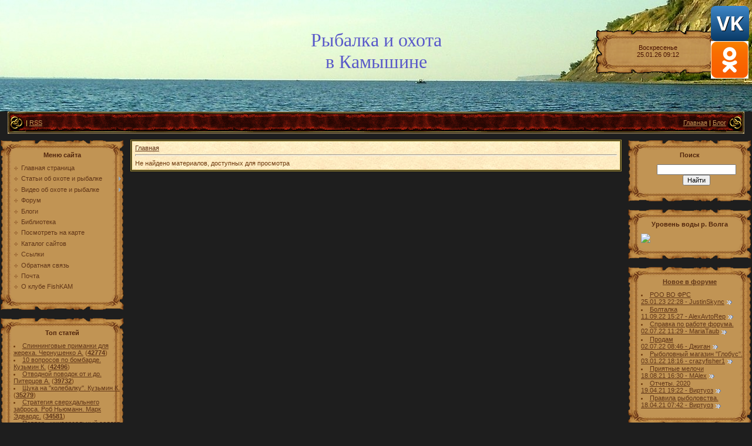

--- FILE ---
content_type: text/html; charset=UTF-8
request_url: http://www.ribkam.ru/blog/0-0-0-0-17-3060
body_size: 9400
content:
<html>
<head>

	<script type="text/javascript">new Image().src = "//counter.yadro.ru/hit;ucoznet?r"+escape(document.referrer)+(screen&&";s"+screen.width+"*"+screen.height+"*"+(screen.colorDepth||screen.pixelDepth))+";u"+escape(document.URL)+";"+Date.now();</script>
	<script type="text/javascript">new Image().src = "//counter.yadro.ru/hit;ucoz_desktop_ad?r"+escape(document.referrer)+(screen&&";s"+screen.width+"*"+screen.height+"*"+(screen.colorDepth||screen.pixelDepth))+";u"+escape(document.URL)+";"+Date.now();</script>
<meta http-equiv="content-type" content="text/html; charset=UTF-8">
<title>Материалы пользователя [dedulik666] - Блог - Рыбалка и охота в Камышине</title>

<link type="text/css" rel="StyleSheet" href="/_st/my.css" />

	<link rel="stylesheet" href="/.s/src/base.min.css?v=221108" />
	<link rel="stylesheet" href="/.s/src/layer6.min.css?v=221108" />

	<script src="/.s/src/jquery-1.12.4.min.js"></script>
	
	<script src="/.s/src/uwnd.min.js?v=221108"></script>
	<script src="//s724.ucoz.net/cgi/uutils.fcg?a=uSD&ca=2&ug=999&isp=0&r=0.0345911031264308"></script>
	<link rel="stylesheet" href="/.s/src/ulightbox/ulightbox.min.css" />
	<link rel="stylesheet" href="/.s/src/social.css" />
	<script src="/.s/src/ulightbox/ulightbox.min.js"></script>
	<script async defer src="https://www.google.com/recaptcha/api.js?onload=reCallback&render=explicit&hl=ru"></script>
	<script>
/* --- UCOZ-JS-DATA --- */
window.uCoz = {"uLightboxType":1,"module":"blog","layerType":6,"language":"ru","ssid":"325100253230332151360","country":"US","site":{"domain":"ribkam.ru","host":"ribkam.ucoz.ru","id":"0ribkam"},"sign":{"7252":"Предыдущий","7251":"Запрошенный контент не может быть загружен. Пожалуйста, попробуйте позже.","7254":"Изменить размер","5255":"Помощник","5458":"Следующий","7253":"Начать слайд-шоу","7287":"Перейти на страницу с фотографией.","3125":"Закрыть"}};
/* --- UCOZ-JS-CODE --- */
 function uSocialLogin(t) {
			var params = {"facebook":{"width":950,"height":520},"yandex":{"width":870,"height":515},"google":{"width":700,"height":600},"vkontakte":{"height":400,"width":790},"ok":{"width":710,"height":390}};
			var ref = escape(location.protocol + '//' + ('www.ribkam.ru' || location.hostname) + location.pathname + ((location.hash ? ( location.search ? location.search + '&' : '?' ) + 'rnd=' + Date.now() + location.hash : ( location.search || '' ))));
			window.open('/'+t+'?ref='+ref,'conwin','width='+params[t].width+',height='+params[t].height+',status=1,resizable=1,left='+parseInt((screen.availWidth/2)-(params[t].width/2))+',top='+parseInt((screen.availHeight/2)-(params[t].height/2)-20)+'screenX='+parseInt((screen.availWidth/2)-(params[t].width/2))+',screenY='+parseInt((screen.availHeight/2)-(params[t].height/2)-20));
			return false;
		}
		function TelegramAuth(user){
			user['a'] = 9; user['m'] = 'telegram';
			_uPostForm('', {type: 'POST', url: '/index/sub', data: user});
		}
function loginPopupForm(params = {}) { new _uWnd('LF', ' ', -250, -100, { closeonesc:1, resize:1 }, { url:'/index/40' + (params.urlParams ? '?'+params.urlParams : '') }) }
function reCallback() {
		$('.g-recaptcha').each(function(index, element) {
			element.setAttribute('rcid', index);
			
		if ($(element).is(':empty') && grecaptcha.render) {
			grecaptcha.render(element, {
				sitekey:element.getAttribute('data-sitekey'),
				theme:element.getAttribute('data-theme'),
				size:element.getAttribute('data-size')
			});
		}
	
		});
	}
	function reReset(reset) {
		reset && grecaptcha.reset(reset.previousElementSibling.getAttribute('rcid'));
		if (!reset) for (rel in ___grecaptcha_cfg.clients) grecaptcha.reset(rel);
	}
/* --- UCOZ-JS-END --- */
</script>

	<style>.UhideBlock{display:none; }</style>
</head>
<body style="background-color:#1E1E1E; margin:0px; padding:0px;">

<!--U1AHEADER1Z--><div style="background-image:url('/.s/t/151/1.gif'); background-repeat: repeat-x;">
 <table border="0" cellpadding="0" cellspacing="0" width="100%" style="background-image: url('/other/logo21.jpg'); background-position: top left; background-repeat: no-repeat; height: 190px;">
 <tr>
 <td width="25%" align="center" style="padding-top: 15px;" ></td>
 <td width="50%" align="center" ><span style="color: #5959c9;font:24pt bold Verdana,Tahoma;"><!-- <logo> -->Рыбалка и охота<br>в Камышине<!-- </logo> --></span></td>
 <td width="25%" align="center" style="background-image: url('/.s/t/151/3.gif'); background-repeat: no-repeat; background-position: center; color: #491300;">Воскресенье<br>25.01.26 09:12<br>
</td>
</tr>
<tr><td colspan="2" height="15"></td></tr>
</table>
<div style="width: 98%; margin-left: 1%; margin-right: 1%;">
<table cellpadding="0" cellspacing="0" border="0" width="100%" height="38" class="header_table" style="background-image: url('/.s/t/151/4.gif'); background-color: #581107;">
 <tr>
 <td width="31"><img src="/.s/t/151/5.gif"></td>
 <td style="color: #EFD959;"> | <a href="http://www.ribkam.ru/blog/rss/">RSS</a></td>
 <td style="color: #EFD959;" align="right"><a href="http://www.ribkam.ru/"><!--<s5176>-->Главная<!--</s>--></a> | <a href="/blog/">Блог</a>  </td>
 <td width="31"><img src="/.s/t/151/6.gif"></td>
 </tr>
</table></div>
 <!--LiveInternet counter--><script type="text/javascript"><!--
new Image().src = "//counter.yadro.ru/hit?r"+
escape(document.referrer)+((typeof(screen)=="undefined")?"":
";s"+screen.width+"*"+screen.height+"*"+(screen.colorDepth?
screen.colorDepth:screen.pixelDepth))+";u"+escape(document.URL)+
";h"+escape(document.title.substring(0,80))+
";"+Math.random();//--></script><!--/LiveInternet-->
<!-- Yandex.Metrika counter -->
<script type="text/javascript">
(function (d, w, c) {
 (w[c] = w[c] || []).push(function() {
 try {
 w.yaCounter26989674 = new Ya.Metrika({id:26989674,
 webvisor:true,
 clickmap:true,
 trackLinks:true,
 accurateTrackBounce:true});
 } catch(e) { }
 });

 var n = d.getElementsByTagName("script")[0],
 s = d.createElement("script"),
 f = function () { n.parentNode.insertBefore(s, n); };
 s.type = "text/javascript";
 s.async = true;
 s.src = (d.location.protocol == "https:" ? "https:" : "http:") + "//mc.yandex.ru/metrika/watch.js";

 if (w.opera == "[object Opera]") {
 d.addEventListener("DOMContentLoaded", f, false);
 } else { f(); }
})(document, window, "yandex_metrika_callbacks");
</script>
<noscript><div><img src="//mc.yandex.ru/watch/26989674" style="position:absolute; left:-9999px;" alt="" /></div></noscript>
<!-- /Yandex.Metrika counter -->
 
 <noindex><div class="socset"><a href="https://vk.com/fishingkamyshin" target="_blank"><img src="/vk.png" ></a><a href="https://ok.ru/group/53405742989408" target="_blank"><img src="/ok.png" ></a></div></noindex><!--/U1AHEADER1Z-->
<div style="height:10px;"></div>
<!-- <middle> -->
<div class="noforum">
<table border="0" cellpadding="0" cellspacing="0" width="100%">
<tr>
<td valign="top">
<!--U1CLEFTER1Z--><!-- <block1> -->

<table border="0" cellpadding="0" cellspacing="0" width="212" style="background-color:#C19454;">
<tr><td style="background-image: url('/.s/t/151/7.gif'); height: 42px;color: #51250C; text-align:center; padding-top: 10px;"><b><!-- <bt> --><!--<s5184>-->Меню сайта<!--</s>--><!-- </bt> --></b></td></tr>
<tr><td style="background-image: url('/.s/t/151/8.gif'); padding-left:23px;"><!-- <bc> --><div id="uMenuDiv1" class="uMenuV" style="position:relative;"><ul class="uMenuRoot">
<li><div class="umn-tl"><div class="umn-tr"><div class="umn-tc"></div></div></div><div class="umn-ml"><div class="umn-mr"><div class="umn-mc"><div class="uMenuItem"><a href="/"><span>Главная страница</span></a></div></div></div></div><div class="umn-bl"><div class="umn-br"><div class="umn-bc"><div class="umn-footer"></div></div></div></div></li>
<li style="position:relative;"><div class="umn-tl"><div class="umn-tr"><div class="umn-tc"></div></div></div><div class="umn-ml"><div class="umn-mr"><div class="umn-mc"><div class="uMenuItem"><div class="uMenuArrow"></div><a href="/publ/statji/2"><span>Статьи об охоте и рыбалке</span></a></div></div></div></div><div class="umn-bl"><div class="umn-br"><div class="umn-bc"><div class="umn-footer"></div></div></div></div><ul style="display:none;">
<li><div class="uMenuItem"><a href="/publ/statji/rybolovnye_snasti/4"><span>Рыболовные снасти</span></a></div></li>
<li><div class="uMenuItem"><a href="/publ/statji/ryby/5"><span>Рыбы</span></a></div></li>
<li><div class="uMenuItem"><a href="/publ/statji/rybolovnoe_snarazhenie/6"><span>Снаряжение рыболова</span></a></div></li>
<li><div class="uMenuItem"><a href="/publ/statji/sposoby_lovli/7"><span>Способы ловли</span></a></div></li>
<li><div class="uMenuItem"><a href="/publ/statji/zhivotnye/17"><span>Животные</span></a></div></li>
<li><div class="uMenuItem"><a href="/publ/statji/oruzhie/18"><span>Оружие</span></a></div></li>
<li><div class="uMenuItem"><a href="/publ/statji/snarjazhenie_okhotnika/19"><span>Снаряжение охотника</span></a></div></li>
<li><div class="uMenuItem"><a href="/publ/statji/raznoe/20"><span>Разное</span></a></div></li></ul></li>
<li style="position:relative;"><div class="umn-tl"><div class="umn-tr"><div class="umn-tc"></div></div></div><div class="umn-ml"><div class="umn-mr"><div class="umn-mc"><div class="uMenuItem"><div class="uMenuArrow"></div><a href="/publ/video_ob_okhote_i_rybalke/14"><span>Видео об охоте и рыбалке</span></a></div></div></div></div><div class="umn-bl"><div class="umn-br"><div class="umn-bc"><div class="umn-footer"></div></div></div></div><ul style="display:none;">
<li><div class="uMenuItem"><a href="/publ/video_ob_okhote_i_rybalke/dialogi_o_rybalke/49"><span>Диалоги о рыбалке</span></a></div></li>
<li><div class="uMenuItem"><a href="/publ/video_ob_okhote_i_rybalke/rybachte_s_nami/47"><span>Рыбачьте с нами</span></a></div></li>
<li><div class="uMenuItem"><a href="/publ/video_ob_okhote_i_rybalke/o_rybalke/16"><span>Рыбалка видео</span></a></div></li>
<li><div class="uMenuItem"><a href="/publ/video_ob_okhote_i_rybalke/trofei_avalona/22"><span>Трофеи Авалона</span></a></div></li>
<li><div class="uMenuItem"><a href="/publ/video_ob_okhote_i_rybalke/rybalka_s_radzishevskim/27"><span>Рыбалка с Радзишевским</span></a></div></li>
<li><div class="uMenuItem"><a href="/publ/video_ob_okhote_i_rybalke/shherbakovy_rybalka/28"><span>Братья Щербаковы</span></a></div></li>
<li><div class="uMenuItem"><a href="/publ/video_ob_okhote_i_rybalke/serebrjanyj_ruchej/42"><span>Серебряный ручей</span></a></div></li>
<li><div class="uMenuItem"><a href="/publ/video_ob_okhote_i_rybalke/podsekaj_semenych/30"><span>Подсекай, Семеныч</span></a></div></li>
<li><div class="uMenuItem"><a href="/publ/video_ob_okhote_i_rybalke/klevoe_mesto/26"><span>Клевое место</span></a></div></li>
<li><div class="uMenuItem"><a href="/publ/video_ob_okhote_i_rybalke/moya_rybalka/63"><span>Моя рыбалка</span></a></div></li>
<li><div class="uMenuItem"><a href="/publ/video_ob_okhote_i_rybalke/o_rybalke_vserez/23"><span>О рыбалке всерьез</span></a></div></li>
<li><div class="uMenuItem"><a href="/publ/video_ob_okhote_i_rybalke/rybolov_elite/45"><span>Рыболов - Elite</span></a></div></li>
<li><div class="uMenuItem"><a href="/publ/video_ob_okhote_i_rybalke/master_klass/24"><span>Мастер-класс</span></a></div></li>
<li><div class="uMenuItem"><a href="/publ/video_ob_okhote_i_rybalke/ni_khvosta_ni_cheshui/25"><span>Ни хвоста, ни чешуи</span></a></div></li>
<li><div class="uMenuItem"><a href="/publ/video_ob_okhote_i_rybalke/kljuet_porybachim/29"><span>Клюет, порыбачим?</span></a></div></li>
<li><div class="uMenuItem"><a href="/publ/video_ob_okhote_i_rybalke/moja_strast_rybalka/31"><span>Моя страсть - рыбалка!</span></a></div></li>
<li><div class="uMenuItem"><a href="/publ/video_ob_okhote_i_rybalke/muzhskaja_kompanija/43"><span>Мужская компания</span></a></div></li>
<li><div class="uMenuItem"><a href="/publ/video_ob_okhote_i_rybalke/sibirskaja_rybalka/44"><span>Сибирская рыбалка</span></a></div></li>
<li><div class="uMenuItem"><a href="/publ/video_ob_okhote_i_rybalke/bolshoe_volzhskoe_prikljuchenie/21"><span>Большое волжское приключение</span></a></div></li>
<li><div class="uMenuItem"><a href="/publ/video_ob_okhote_i_rybalke/planeta_rybaka/46"><span>Планета рыбака</span></a></div></li>
<li><div class="uMenuItem"><a href="/publ/video_ob_okhote_i_rybalke/vot_ehto_rybalka/48"><span>Вот это рыбалка</span></a></div></li>
<li><div class="uMenuItem"><a href="/publ/video_ob_okhote_i_rybalke/bolshaja_rybalka/50"><span>Большая рыбалка</span></a></div></li>
<li><div class="uMenuItem"><a href="/publ/video_ob_okhote_i_rybalke/discovery_rybalka/51"><span>Discovery - Рыбалка</span></a></div></li>
<li><div class="uMenuItem"><a href="/publ/video_ob_okhote_i_rybalke/ehnciklopedija_rybolova/52"><span>Энциклопедия рыболова</span></a></div></li>
<li><div class="uMenuItem"><a href="/publ/video_ob_okhote_i_rybalke/shorin_media/54"><span>Шорин Медиа</span></a></div></li>
<li><div class="uMenuItem"><a href="/publ/video_ob_okhote_i_rybalke/shkola_taezhnika/53"><span>Школа таежника</span></a></div></li>
<li><div class="uMenuItem"><a href="/publ/video_ob_okhote_i_rybalke/ob_okhote/15"><span>Охота видео</span></a></div></li>
<li><div class="uMenuItem"><a href="/publ/video_ob_okhote_i_rybalke/okhota_na_zajca/55"><span>Охота на зайца</span></a></div></li>
<li><div class="uMenuItem"><a href="/publ/video_ob_okhote_i_rybalke/okhota_na_gusja/56"><span>Охота на гуся</span></a></div></li>
<li><div class="uMenuItem"><a href="/publ/video_ob_okhote_i_rybalke/okhota_na_utku/57"><span>Охота на утку</span></a></div></li>
<li><div class="uMenuItem"><a href="/publ/video_ob_okhote_i_rybalke/okhota_na_kabana/58"><span>Охота на кабана</span></a></div></li>
<li><div class="uMenuItem"><a href="/publ/video_ob_okhote_i_rybalke/okhota_na_volka/59"><span>Охота на волка</span></a></div></li>
<li><div class="uMenuItem"><a href="/publ/video_ob_okhote_i_rybalke/okhota_na_lisu/60"><span>Охота на лису</span></a></div></li>
<li><div class="uMenuItem"><a href="/publ/video_ob_okhote_i_rybalke/okhota_s_sobakami/61"><span>Охота с собаками</span></a></div></li>
<li><div class="uMenuItem"><a href="/publ/video_ob_okhote_i_rybalke/okhota_na_drugikh_zhivotnykh/62"><span>Охота на других животных</span></a></div></li></ul></li>
<li><div class="umn-tl"><div class="umn-tr"><div class="umn-tc"></div></div></div><div class="umn-ml"><div class="umn-mr"><div class="umn-mc"><div class="uMenuItem"><a href="/forum"><span>Форум</span></a></div></div></div></div><div class="umn-bl"><div class="umn-br"><div class="umn-bc"><div class="umn-footer"></div></div></div></div></li>
<li><div class="umn-tl"><div class="umn-tr"><div class="umn-tc"></div></div></div><div class="umn-ml"><div class="umn-mr"><div class="umn-mc"><div class="uMenuItem"><a href="http://www.ribkam.ru/blog/"><span>Блоги</span></a></div></div></div></div><div class="umn-bl"><div class="umn-br"><div class="umn-bc"><div class="umn-footer"></div></div></div></div></li>
<li><div class="umn-tl"><div class="umn-tr"><div class="umn-tc"></div></div></div><div class="umn-ml"><div class="umn-mr"><div class="umn-mc"><div class="uMenuItem"><a href="/load/"><span>Библиотека</span></a></div></div></div></div><div class="umn-bl"><div class="umn-br"><div class="umn-bc"><div class="umn-footer"></div></div></div></div></li>
<li><div class="umn-tl"><div class="umn-tr"><div class="umn-tc"></div></div></div><div class="umn-ml"><div class="umn-mr"><div class="umn-mc"><div class="uMenuItem"><a href="/index/karta_rybnykh_mest_kamyshina_i_kamyshinskogo_rajona/0-10"><span>Посмотреть на карте</span></a></div></div></div></div><div class="umn-bl"><div class="umn-br"><div class="umn-bc"><div class="umn-footer"></div></div></div></div></li>
<li><div class="umn-tl"><div class="umn-tr"><div class="umn-tc"></div></div></div><div class="umn-ml"><div class="umn-mr"><div class="umn-mc"><div class="uMenuItem"><a href="/dir/"><span>Каталог сайтов</span></a></div></div></div></div><div class="umn-bl"><div class="umn-br"><div class="umn-bc"><div class="umn-footer"></div></div></div></div></li>
<li><div class="umn-tl"><div class="umn-tr"><div class="umn-tc"></div></div></div><div class="umn-ml"><div class="umn-mr"><div class="umn-mc"><div class="uMenuItem"><a href="/index/banneroobmen/0-5"><span>Ссылки</span></a></div></div></div></div><div class="umn-bl"><div class="umn-br"><div class="umn-bc"><div class="umn-footer"></div></div></div></div></li>
<li><div class="umn-tl"><div class="umn-tr"><div class="umn-tc"></div></div></div><div class="umn-ml"><div class="umn-mr"><div class="umn-mc"><div class="uMenuItem"><a href="/index/0-3"><span>Обратная связь</span></a></div></div></div></div><div class="umn-bl"><div class="umn-br"><div class="umn-bc"><div class="umn-footer"></div></div></div></div></li>
<li><div class="umn-tl"><div class="umn-tr"><div class="umn-tc"></div></div></div><div class="umn-ml"><div class="umn-mr"><div class="umn-mc"><div class="uMenuItem"><a href="/index/pochta/0-21"><span>Почта</span></a></div></div></div></div><div class="umn-bl"><div class="umn-br"><div class="umn-bc"><div class="umn-footer"></div></div></div></div></li>
<li><div class="umn-tl"><div class="umn-tr"><div class="umn-tc"></div></div></div><div class="umn-ml"><div class="umn-mr"><div class="umn-mc"><div class="uMenuItem"><a href="/index/o_klube_fishkam/0-36"><span>О клубе FishKAM</span></a></div></div></div></div><div class="umn-bl"><div class="umn-br"><div class="umn-bc"><div class="umn-footer"></div></div></div></div></li></ul></div><script>$(function(){_uBuildMenu('#uMenuDiv1',0,document.location.href+'/','uMenuItemA','uMenuArrow',2500);})</script><!-- </bc> --></td></tr>
<tr><td><img src="/.s/t/151/9.gif"></td></tr>
</table><br />

<!-- </block1> -->

<!-- <block2> -->

<!-- </block2> -->

<!-- <block3> -->

<!-- </block3> -->

<!-- <block4> -->

<!-- </block4> -->

<!-- <block5> -->

<table border="0" cellpadding="0" cellspacing="0" width="212" style="background-color:#C19454;">
<tr><td style="background-image: url('/.s/t/151/7.gif'); height: 42px;color: #51250C; text-align:center; padding-top: 10px;"><b><!-- <bt> --><!--<s>-->Топ статей<!--</s>--><!-- </bt> --></b></td></tr>
<tr><td style="background-image: url('/.s/t/151/8.gif'); padding-left:23px;"><!-- <bc> --><li><a href="http://www.ribkam.ru/publ/statji/rybolovnye_snasti/spinningovye_primanki_dlja_zherekha_chernushenko_a/4-1-0-25">Спиннинговые приманки для жереха.  Чернушенко А.</a> <span title="Просмотров">(<a href="http://www.ribkam.ru/publ/statji/rybolovnye_snasti/spinningovye_primanki_dlja_zherekha_chernushenko_a/4-1-0-25"><b>42774</b></a>)</span></li><li><a href="http://www.ribkam.ru/publ/statji/rybolovnye_snasti/10_voprosov_po_bombarde_kuzmin_k/4-1-0-55">10 вопросов по бомбарде.  Кузьмин К.</a> <span title="Просмотров">(<a href="http://www.ribkam.ru/publ/statji/rybolovnye_snasti/10_voprosov_po_bombarde_kuzmin_k/4-1-0-55"><b>42496</b></a>)</span></li><li><a href="http://www.ribkam.ru/publ/statji/sposoby_lovli/otvodnoj_povodok_ot_i_do_pitercov_a/7-1-0-21">Отводной поводок от и до.  Питерцов А.</a> <span title="Просмотров">(<a href="http://www.ribkam.ru/publ/statji/sposoby_lovli/otvodnoj_povodok_ot_i_do_pitercov_a/7-1-0-21"><b>39732</b></a>)</span></li><li><a href="http://www.ribkam.ru/publ/statji/rybolovnye_snasti/shhuka_na_quotkolebalkuquot_kuzmin_k/4-1-0-54">Щука на &quot;колебалку&quot;.  Кузьмин К.</a> <span title="Просмотров">(<a href="http://www.ribkam.ru/publ/statji/rybolovnye_snasti/shhuka_na_quotkolebalkuquot_kuzmin_k/4-1-0-54"><b>35279</b></a>)</span></li><li><a href="http://www.ribkam.ru/publ/statji/rybolovnye_snasti/strategija_sverkhdalnego_zabrosa_rob_njumann_mark_ehdvards/4-1-0-61">Стратегия сверхдальнего заброса.  Роб Ньюманн. Марк Эдвардс.</a> <span title="Просмотров">(<a href="http://www.ribkam.ru/publ/statji/rybolovnye_snasti/strategija_sverkhdalnego_zabrosa_rob_njumann_mark_ehdvards/4-1-0-61"><b>34581</b></a>)</span></li><li><a href="http://www.ribkam.ru/publ/statji/rybolovnye_snasti/popper_universalnyj_soldat_shanin_a/4-1-0-23">Поппер - универсальный солдат.  Шанин А.</a> <span title="Просмотров">(<a href="http://www.ribkam.ru/publ/statji/rybolovnye_snasti/popper_universalnyj_soldat_shanin_a/4-1-0-23"><b>28000</b></a>)</span></li><li><a href="http://www.ribkam.ru/publ/statji/sposoby_lovli/otvodnoj_protiv_karoliny_nazarkin_a/7-1-0-19">Отводной против Каролины.  Назаркин А.</a> <span title="Просмотров">(<a href="http://www.ribkam.ru/publ/statji/sposoby_lovli/otvodnoj_protiv_karoliny_nazarkin_a/7-1-0-19"><b>26656</b></a>)</span></li><li><a href="http://www.ribkam.ru/publ/statji/rybolovnye_snasti/snasti_minuvshego_goda_kuzmin_k/4-1-0-968">Снасти минувшего года. Кузьмин К.</a> <span title="Просмотров">(<a href="http://www.ribkam.ru/publ/statji/rybolovnye_snasti/snasti_minuvshego_goda_kuzmin_k/4-1-0-968"><b>26641</b></a>)</span></li><li><a href="http://www.ribkam.ru/publ/statji/ryby/lovlja_v_zarosshikh_vodoemakh_balachevcev_m/5-1-0-29">Ловля в заросших водоемах.  Балачевцев М.</a> <span title="Просмотров">(<a href="http://www.ribkam.ru/publ/statji/ryby/lovlja_v_zarosshikh_vodoemakh_balachevcev_m/5-1-0-29"><b>23100</b></a>)</span></li><li><a href="http://www.ribkam.ru/publ/statji/ryby/primanki_dlja_lovli_v_zhabovnikakh_kuzmin_k/5-1-0-28">Приманки для ловли в жабовниках.  Кузьмин К.</a> <span title="Просмотров">(<a href="http://www.ribkam.ru/publ/statji/ryby/primanki_dlja_lovli_v_zhabovnikakh_kuzmin_k/5-1-0-28"><b>19622</b></a>)</span></li><!-- </bc> --></td></tr>
<tr><td><img src="/.s/t/151/9.gif"></td></tr>
</table><br />

<!-- </block5> -->

<!-- <block6> -->
<table border="0" cellpadding="0" cellspacing="0" width="212" style="background-color:#C19454;">
<tr><td style="background-image: url('/.s/t/151/7.gif'); height: 42px;color: #51250C; text-align:center; padding-top: 10px;"><b><!-- <bt> --><!--<s>--><!--</s>--><!-- </bt> --></b></td></tr>
<tr><td style="background-image: url('/.s/t/151/8.gif'); padding-left:23px;"><!-- <bc> -->

<!-- </bc> --></td></tr>
<tr><td><img src="/.s/t/151/9.gif"></td></tr>
</table><br />
<!-- </block6> -->

<!-- <block7> -->
<table border="0" cellpadding="0" cellspacing="0" width="212" style="background-color:#C19454;">
<tr><td style="background-image: url('/.s/t/151/7.gif'); height: 42px;color: #51250C; text-align:center; padding-top: 10px;"><b><!-- <bt> --><!--<s5195>-->Статистика<!--</s>--><!-- </bt> --></b></td></tr>
<tr><td style="background-image: url('/.s/t/151/8.gif'); padding-left:23px;"><div align="center"><!-- <bc> --><noindex></noindex><hr/>Сегодня были:<br><!-- </bc> --></div></td></tr>
<tr><td><img src="/.s/t/151/9.gif"></td></tr>
</table><br />
<!-- </block7> -->
<!-- <block8> -->
<table border="0" cellpadding="0" cellspacing="0" width="212" style="background-color:#C19454;">
<tr><td style="background-image: url('/.s/t/151/7.gif'); height: 42px;color: #51250C; text-align:center; padding-top: 10px;"><b><!-- <bt> --><!--<s>--><!--</s>--><!-- </bt> --></b></td></tr>
<tr><td style="background-image: url('/.s/t/151/8.gif'); padding-left:23px;"><!-- <bc> --><!-- </bc> --></td></tr>
<tr><td><img src="/.s/t/151/9.gif"></td></tr>
</table><br />
<!-- </block8> -->

<!-- <block9> -->


<!-- </block9> -->

<!-- <block10> -->

<!-- </block10> -->

<!-- <block38> -->

 <!-- </block38> --><!--/U1CLEFTER1Z-->
</td>
<td valign="top" style="width:80%;padding:0px 10px 0px 10px;">
<table border="0" cellpadding="5" cellspacing="0" width="100%" style="border:3px double #A89236;"><tr><td style="background-image: url('/.s/t/151/10.jpg');background-color:#F2DFB5;"><!-- <body> --><a href="/blog/"><!--<s5176>-->Главная<!--</s>--></a> <hr />
<div class="noEntry">Не найдено материалов, доступных для просмотра</div><!-- </body> --></td></tr></table>
</td>
<td valign="top">
<!--U1DRIGHTER1Z--><!-- <block11> -->

<table border="0" cellpadding="0" cellspacing="0" width="212" style="background-color:#C19454;">
<tr><td style="background-image: url('/.s/t/151/7.gif'); height: 42px;color: #51250C; text-align:center; padding-top: 10px;"><b><!-- <bt> --><!--<s3163>-->Поиск<!--</s>--><!-- </bt> --></b></td></tr>
<tr><td style="background-image: url('/.s/t/151/8.gif'); padding-left:23px;"><div align="center"><!-- <bc> -->
		<div class="searchForm">
			<form onsubmit="this.sfSbm.disabled=true" method="get" style="margin:0" action="/search/">
				<div align="center" class="schQuery">
					<input type="text" name="q" maxlength="30" size="20" class="queryField" />
				</div>
				<div align="center" class="schBtn">
					<input type="submit" class="searchSbmFl" name="sfSbm" value="Найти" />
				</div>
				<input type="hidden" name="t" value="0">
			</form>
		</div><!-- </bc> --></div></td></tr>
<tr><td><img src="/.s/t/151/9.gif"></td></tr>
</table><br />

<!-- </block11> -->
<!-- <block12> -->
<table border="0" cellpadding="0" cellspacing="0" width="212" style="background-color:#C19454;">
<noindex>
<tr><td style="background-image: url('/.s/t/151/7.gif'); height: 42px;color: #51250C; text-align:center; padding-top: 10px;"><b><!-- <bt> --><!--<s>-->Уровень воды р. Волга<!--</s>--><!-- </bt> --></b></td></tr>
<tr><td style="background-image: url('/.s/t/151/8.gif'); padding-left:23px;"><!-- <bc> --><A href="http://www.ribkam.ru/index/uroven_vody_reki_volga_v_rajone_goroda_kamyshin/0-37" ><img src="http://gis.vodinfo.ru/informer/draw/v2_38012_167_250_10_ffffff_111_8_6_Haverage_Twaverage.png?27568"></A><!-- </bc> --></td></tr>
</noindex>
<tr><td><img src="/.s/t/151/9.gif"></td></tr>
</table><br />
<!-- </block12> -->
<!-- <block14> -->

<table border="0" cellpadding="0" cellspacing="0" width="212" style="background-color:#C19454;">
<tr><td style="background-image: url('/.s/t/151/7.gif'); height: 42px;color: #51250C; text-align:center; padding-top: 10px;"><b><!-- <bt> --><!--<s>--><A href="http://www.ribkam.ru/forum/0-0-1-34" >Новое в форуме</A><!--</s>--><!-- </bt> --></b></td></tr>
<tr><td style="background-image: url('/.s/t/151/8.gif'); padding-left:23px;"><!-- <bc> --><li><a href="//www.ribkam.ru/forum/38-614">РОО ВО ФРС</a><div style="font:7pt" align="$right"><a href="//www.ribkam.ru/forum/38-614-0-17" title="К последнему сообщению" >25.01.23 22:28 - <a href="javascript:;" rel="nofollow" onclick="window.open('/index/8-0-JustinSkync', 'up45', 'scrollbars=1,top=0,left=0,resizable=1,width=700,height=375'); return false;" class="uLPost">JustinSkync</a></a> <A href="//www.ribkam.ru/forum/38-614-0-17-1" ><IMG style="vertical-align:middle;" title="К первому непрочитанному сообщению" src="//s40.ucoz.net/img/fr/ic/9/lastpost.gif" ></div> </li><li><a href="//www.ribkam.ru/forum/18-394">Болталка</a><div style="font:7pt" align="$right"><a href="//www.ribkam.ru/forum/18-394-0-17" title="К последнему сообщению" >11.09.22 15:27 - <a href="javascript:;" rel="nofollow" onclick="window.open('/index/8-0-AlexAvtoRep', 'up45', 'scrollbars=1,top=0,left=0,resizable=1,width=700,height=375'); return false;" class="uLPost">AlexAvtoRep</a></a> <A href="//www.ribkam.ru/forum/18-394-0-17-1" ><IMG style="vertical-align:middle;" title="К первому непрочитанному сообщению" src="//s40.ucoz.net/img/fr/ic/9/lastpost.gif" ></div> </li><li><a href="//www.ribkam.ru/forum/18-68">Справка по работе форума.</a><div style="font:7pt" align="$right"><a href="//www.ribkam.ru/forum/18-68-0-17" title="К последнему сообщению" >02.07.22 11:29 - <a href="javascript:;" rel="nofollow" onclick="window.open('/index/8-0-MariaTaub', 'up45', 'scrollbars=1,top=0,left=0,resizable=1,width=700,height=375'); return false;" class="uLPost">MariaTaub</a></a> <A href="//www.ribkam.ru/forum/18-68-0-17-1" ><IMG style="vertical-align:middle;" title="К первому непрочитанному сообщению" src="//s40.ucoz.net/img/fr/ic/9/lastpost.gif" ></div> </li><li><a href="//www.ribkam.ru/forum/10-5">Продам</a><div style="font:7pt" align="$right"><a href="//www.ribkam.ru/forum/10-5-0-17" title="К последнему сообщению" >02.07.22 08:46 - <a href="javascript:;" rel="nofollow" onclick="window.open('/index/8-0-%D0%94%D0%B6%D0%B8%D0%B3%D0%B0%D0%BD', 'up45', 'scrollbars=1,top=0,left=0,resizable=1,width=700,height=375'); return false;" class="uLPost">Джиган</a></a> <A href="//www.ribkam.ru/forum/10-5-0-17-1" ><IMG style="vertical-align:middle;" title="К первому непрочитанному сообщению" src="//s40.ucoz.net/img/fr/ic/9/lastpost.gif" ></div> </li><li><a href="//www.ribkam.ru/forum/10-319">Рыболовный магазин &quot;Глобус&quot;.</a><div style="font:7pt" align="$right"><a href="//www.ribkam.ru/forum/10-319-0-17" title="К последнему сообщению" >03.01.22 18:16 - <a href="javascript:;" rel="nofollow" onclick="window.open('/index/8-0-crazyfisher1', 'up45', 'scrollbars=1,top=0,left=0,resizable=1,width=700,height=375'); return false;" class="uLPost">crazyfisher1</a></a> <A href="//www.ribkam.ru/forum/10-319-0-17-1" ><IMG style="vertical-align:middle;" title="К первому непрочитанному сообщению" src="//s40.ucoz.net/img/fr/ic/9/lastpost.gif" ></div> </li><li><a href="//www.ribkam.ru/forum/8-30">Приятные мелочи</a><div style="font:7pt" align="$right"><a href="//www.ribkam.ru/forum/8-30-0-17" title="К последнему сообщению" >18.08.21 16:30 - <a href="javascript:;" rel="nofollow" onclick="window.open('/index/8-0-MAlex', 'up45', 'scrollbars=1,top=0,left=0,resizable=1,width=700,height=375'); return false;" class="uLPost">MAlex</a></a> <A href="//www.ribkam.ru/forum/8-30-0-17-1" ><IMG style="vertical-align:middle;" title="К первому непрочитанному сообщению" src="//s40.ucoz.net/img/fr/ic/9/lastpost.gif" ></div> </li><li><a href="//www.ribkam.ru/forum/2-644">Отчеты. 2020</a><div style="font:7pt" align="$right"><a href="//www.ribkam.ru/forum/2-644-0-17" title="К последнему сообщению" >19.04.21 19:22 - <a href="javascript:;" rel="nofollow" onclick="window.open('/index/8-0-%D0%92%D0%B8%D1%80%D1%82%D1%83%D0%BE%D0%B7', 'up45', 'scrollbars=1,top=0,left=0,resizable=1,width=700,height=375'); return false;" class="uLPost">Виртуоз</a></a> <A href="//www.ribkam.ru/forum/2-644-0-17-1" ><IMG style="vertical-align:middle;" title="К первому непрочитанному сообщению" src="//s40.ucoz.net/img/fr/ic/9/lastpost.gif" ></div> </li><li><a href="//www.ribkam.ru/forum/9-41">Правила рыболовства.</a><div style="font:7pt" align="$right"><a href="//www.ribkam.ru/forum/9-41-0-17" title="К последнему сообщению" >18.04.21 07:42 - <a href="javascript:;" rel="nofollow" onclick="window.open('/index/8-0-%D0%92%D0%B8%D1%80%D1%82%D1%83%D0%BE%D0%B7', 'up45', 'scrollbars=1,top=0,left=0,resizable=1,width=700,height=375'); return false;" class="uLPost">Виртуоз</a></a> <A href="//www.ribkam.ru/forum/9-41-0-17-1" ><IMG style="vertical-align:middle;" title="К первому непрочитанному сообщению" src="//s40.ucoz.net/img/fr/ic/9/lastpost.gif" ></div> </li><!-- </bc> --></td></tr>
<tr><td><img src="/.s/t/151/9.gif"></td></tr>
</table><br />

<!-- </block14> -->
<!-- <block15> -->
<table border="0" cellpadding="0" cellspacing="0" width="212" style="background-color:#C19454;">
<tr><td style="background-image: url('/.s/t/151/7.gif'); height: 42px;color: #51250C; text-align:center; padding-top: 10px;"><b><!-- <bt> --><!--<s>--><a href="http://www.ribkam.ru/photo/1">Доска почёта</a><!--</s>--><!-- </bt> --></b></td></tr>
<tr><td style="background-image: url('/.s/t/151/8.gif'); padding-left:23px;"><!-- <bc> -->
<div id="slide"><div align="center" style="padding-top:3px;padding-bottom:5px;font:7pt"><a href="http://www.ribkam.ru/photo/doska_pocheta/cherkasov_aleksandr/1-0-36">Черкасов Александр</a> <div align="center"><a href="http://www.ribkam.ru/photo/doska_pocheta/cherkasov_aleksandr/1-0-36"><img style="margin:0;padding:0;border:0;" src="//www.ribkam.ru/_ph/1/1/465319038.jpg" /></a></div></div><div align="center" style="padding-top:3px;padding-bottom:5px;font:7pt"><a href="http://www.ribkam.ru/photo/doska_pocheta/rusakov_vladimir/1-0-22">Русаков Владимир</a> <div align="center"><a href="http://www.ribkam.ru/photo/doska_pocheta/rusakov_vladimir/1-0-22"><img style="margin:0;padding:0;border:0;" src="//www.ribkam.ru/_ph/1/1/172412739.jpg" /></a></div></div></div> 
<!-- </bc> --></td></tr>
<tr><td><img src="/.s/t/151/9.gif"></td></tr>
</table><br />
<!-- </block15> -->
<!-- <block17> -->

<table border="0" cellpadding="0" cellspacing="0" width="212" style="background-color:#C19454;">
<tr><td style="background-image: url('/.s/t/151/7.gif'); height: 42px;color: #51250C; text-align:center; padding-top: 10px;"><b><!-- <bt> --><!--<s>-->Топ видео<!--</s>--><!-- </bt> --></b></td></tr>
<tr><td style="background-image: url('/.s/t/151/8.gif'); padding-left:23px;"><!-- <bc> --><li><a href="http://www.ribkam.ru/publ/video_ob_okhote_i_rybalke/okhota_na_kabana/okhota_s_gonchimi_na_kabana/58-1-0-934">Охота с гончими на кабана.</a></li><li><a href="http://www.ribkam.ru/publ/video_ob_okhote_i_rybalke/okhota_na_gusja/gusinaja_okhota/56-1-0-919">Гусиная охота</a></li><li><a href="http://www.ribkam.ru/publ/video_ob_okhote_i_rybalke/o_rybalke/tviching_na_melkovode_shanin_a_chast_1/16-1-0-148">Твичинг на мелководье. Шанин А. Часть 1.</a></li><li><a href="http://www.ribkam.ru/publ/video_ob_okhote_i_rybalke/okhota_na_lisu/okhota_na_lisu_s_kapkanami/60-1-0-947">Охота на лису с капканами.</a></li><li><a href="http://www.ribkam.ru/publ/video_ob_okhote_i_rybalke/okhota_na_zajca/okhota_s_gonchimi/55-1-0-911">Охота с гончими.</a></li><li><a href="http://www.ribkam.ru/publ/video_ob_okhote_i_rybalke/o_rybalke/shanin/16-1-0-332">Топвотеры. Шанин А.</a></li><li><a href="http://www.ribkam.ru/publ/video_ob_okhote_i_rybalke/okhota_na_zajca/okhota_na_zajca/55-1-0-915">Охота на зайца.</a></li><li><a href="http://www.ribkam.ru/publ/video_ob_okhote_i_rybalke/trofei_avalona/trofei_avalona/22-1-0-91">Ловля сазана на Нижней Волге 2009.</a></li><!-- </bc> --></td></tr>
<tr><td><img src="/.s/t/151/9.gif"></td></tr>
</table><br />

<!-- </block17> -->


<!-- <block18> -->

<table border="0" cellpadding="0" cellspacing="0" width="212" style="background-color:#C19454;">
<tr><td style="background-image: url('/.s/t/151/7.gif'); height: 42px;color: #51250C; text-align:center; padding-top: 10px;"><b><!-- <bt> --><!--<s>-->Анекдот<!--</s>--><!-- </bt> --></b></td></tr>
<tr><td style="background-image: url('/.s/t/151/8.gif'); padding-left:23px;"><!-- <bc> -->  Мент отправляет свою жену с детьми на курорт, собираясь присоединиться к ним через неделю. И вот, проходит еще одна неделя тяжелой работы - и он наконец-то свободен! В тот же день он садится в самолет, уже поздним вечером встречается с женой и говорит:  - Я хочу тебя, просто сил нет, раздевайся!  - Да ты что, здесь же дети рядом!  - Точно, здесь нельзя, тогда пойдем, прогуляемся по пляжу.  Они выходят на ночной пляж, находят укромное местечко. И вдруг в самый разгар появляются менты:  - Эй, вы! Быстро одевайтесь, сейчас будете платить штраф за нарушение общественного порядка.  Мент, одеваясь, показывает ксиву и говорит:  - Спокойно, коллеги! Все нормально.  Тут один мент ему говорит:  - Ну ладно, поскольку ты наш, то иди, но этой шлюхе от штрафа не отвертеться: мы ее уже третий раз здесь ловим!<!-- </bc> --></td></tr>
<tr><td><img src="/.s/t/151/9.gif"></td></tr>
</table><br />

<!-- </block18> -->

<!-- <block19> -->
<table border="0" cellpadding="0" cellspacing="0" width="212" style="background-color:#C19454;">
<tr><td style="background-image: url('/.s/t/151/7.gif'); height: 42px;color: #51250C; text-align:center; padding-top: 10px;"><b><!-- <bt> --><!--<s5204>-->Друзья сайта<!--</s>--><!-- </bt> --></b></td></tr>
<tr><td style="background-image: url('/.s/t/151/8.gif'); padding-left:23px;"><!-- <bc> --><!--<s1546>-->
 <noindex><li><a href="http://www.kamishin.ru/" target="_blank">Камышин.ру информационный сайт города Камышин</a></li>
<li><A href="http://www.kam.su/" >Камышинский информационно-развлекательный портал</A></li>
<li><a href="http://obyavi.my1.ru/" target="_blank">Сайт бесплатных объявлений г. Петров Вал</a></li>
<li><A href="http://infokam.su/" >Инфокам — информационный портал юга России, г. Волгоград, г. Камышин</A></li>
<li><a href="http://khopyor.moy.su/" target="_blank">Клуб рыбаков Прихопёрья</a></li>
</noindex>


<!--</s>--><!-- </bc> --></td></tr>
<tr><td><img src="/.s/t/151/9.gif"></td></tr>
</table><br />
<!-- </block19> -->

<!-- <block23> --> 
<table border="0" cellpadding="0" cellspacing="0" width="200"><tr><td> <img border="0" align="center" src="//ribkam.ucoz.ru/other/noseti.gif"> 
</td><tr/><tr> <A href="javascript://" rel="nofollow" onclick="window.open('http://fion.ru/elektroudochka/elektroudochka.html');return false;" >Схема электроудочки</A></tr></table><br><br>
<!-- </block23> -->
<!-- <block75542> -->

<!-- </block75542> -->
<!-- <block22577> -->

<!-- </block22577> --><!--/U1DRIGHTER1Z-->
</td>
</tr>
</table>
</div>
<!-- </middle> -->
<!--U1BFOOTER1Z--><br />
<table cellpadding="0" cellspacing="0" border="0" width="100%" height="38" class="header_table" style="background-image: url('/.s/t/151/4.gif'); background-color: red;">
 <tr>
 <td width="31"><img src="/.s/t/151/5.gif"></td>
 <td style="color: #EFD959;"><!-- <copy> -->Copyright MyCorp &copy; 2010-2018<!-- </copy> --></td>
 <td style="color: #EFD959;"></td>
 <td style="color: #EFD959;" align="right">
 <noindex><!--LiveInternet logo--><a href="http://www.liveinternet.ru/click"
target="_blank"><img src="//counter.yadro.ru/logo?26.11"
title="LiveInternet: показано число посетителей за сегодня"
alt="" border="0" width="88" height="15"/></a><!--/LiveInternet--> | <!-- "' --><span class="pb1np0uw"><a href="https://www.ucoz.ru/"><img style="width:80px; height:15px;" src="/.s/img/cp/svg/16.svg" alt="" /></a></span></noindex></td>
 <td width="31"><img src="/.s/t/151/6.gif"></td>
 </tr>
</table><!--/U1BFOOTER1Z-->
<div style="height:10px;"></div>
</div>
</body>

</html>
<!-- 0.12023 (s724) -->

--- FILE ---
content_type: text/css
request_url: http://www.ribkam.ru/_st/my.css
body_size: 4109
content:
/* General Style */
.header_table a:link {text-decoration:underline; color:#C19355;}
.header_table a:active {text-decoration:underline; color:#C19355;}
.header_table a:visited {text-decoration:underline; color:#C19355;}
.header_table a:hover {text-decoration:underline; color:#FFFFFF;}

.noforum a:link {text-decoration:underline; color:#613618;}
.noforum a:active {text-decoration:underline; color:#85663A;}
.noforum a:visited {text-decoration:underline; color:#613610;}
.noforum a:hover {text-decoration:underline; color:#000000;}

a:link {text-decoration:underline; color:#C19355;}
a:active {text-decoration:underline; color:#C19355;}
a:visited {text-decoration:underline; color:#C19355;}
a:hover {text-decoration:underline; color:#9F5313;}

.socset {display:block; width:65px; height:124px; position:fixed; right:5px; top:10px; z-index: 99999;}
p {text-indent: 20px;}
A.rollover { background: url(http://www.ribkam.ru/other/img11.png); display: block; width: 161px; height: 167px;}
A.lslink {text-decoration:underline; color:#FFFF00;}
A.lsnlink {text-decoration:underline; color:#FF0000;}
td, body {font-family:verdana,arial,helvetica; font-size:8pt; color:#6D390D;}
form {padding:0px;margin:0px;}
input,textarea,select {vertical-align:middle; font-size:8pt; font-family:verdana,arial,helvetica;}
.copy {font-size:7pt;}

a.noun:link {text-decoration:none; color:#613618}
a.noun:active {text-decoration:none; color:#613618}
a.noun:visited {text-decoration:none; color:#613618}
a.noun:hover {text-decoration:none; color:#FFE6B5}

hr {color:#D8A65E;height:1px;}
label {cursor:pointer;cursor:hand}

.blocktitle {font-family:Verdana,Sans-Serif;color:#787878;font-size:12px;}

a.menu1:link {text-decoration:underline; color:#6D1409}
a.menu1:active {text-decoration:underline; color:#6D1409}
a.menu1:visited {text-decoration:underline; color:#6D1409}
a.menu1:hover {text-decoration:underline; color:#FF0000}
.menuTd {padding-left:12px;padding-right:10px; background: url('/.s/t/151/11.gif') no-repeat 0px 3px;}

.mframe {border-left:1px solid #E5E7EA; border-right:1px solid #E5E7EA;}
.colgray {border-right:1px solid #E5E7EA;}
.colwhite {border-right:1px solid #FBF3E5;}
.msep {border-top:1px solid #FBF3E5;}
/* ------------- */

/* Menus */
ul.uz, ul.uMenuRoot {list-style: none; margin: 0 0 0 0; padding-left: 0px;}
li.menus {margin: 0; padding: 0 0 0 13px; background: url('/.s/t/151/12.gif') no-repeat 0px 3px; margin-bottom: .6em;}
/* ----- */

/* Site Menus */
.uMenuH li {float:left;padding:0 5px;}


.uMenuV .uMenuItem {font-weight:normal;color:#FFE6B5}
.uMenuV li a:link {text-decoration:none; color:#613618}
.uMenuV li a:active {text-decoration:none; color:#613618}
.uMenuV li a:visited {text-decoration:none; color:#613618}
.uMenuV li a:hover {text-decoration:none; color:#FFE6B5}

.uMenuV a.uMenuItemA:link {text-decoration:none; color:#FFE6B5}
.uMenuV a.uMenuItemA:visited {text-decoration:none; color:#FFE6B5}
.uMenuV a.uMenuItemA:hover {text-decoration:none; color:#FFFFFF}
.uMenuV .uMenuArrow {position:absolute;width:10px;height:10px;right:0;top:3px;background:url('/.s/img/wd/1/ar1.gif') no-repeat 0 0;}
.uMenuV li {margin: 0; padding: 0 0 0 13px; background: url('/.s/t/151/12.gif') no-repeat 0px 3px; margin-bottom: .6em;}
/* --------- */

/* Module Part Menu */
.catsTd {padding: 0 0 3px 13px; background: url('/.s/t/151/13.gif') no-repeat 0px 3px;}
.catName {font-family:Tahoma,Arial,Sans-Serif;font-size:11px;}
.catNameActive {font-family:Tahoma,Arial,Sans-Serif;font-size:11px;}
.catNumData {font-size:7pt;color:#613618;}
.catDescr {font-size:7pt; padding-left:10px;}
a.catName:link {text-decoration:none; color:#613618;}
a.catName:visited {text-decoration:none; color:#613618;}
a.catName:hover {text-decoration:underline; color:#000000;}
a.catName:active {text-decoration:none; color:#000000;}
a.catNameActive:link {text-decoration:none; color:#613618;}
a.catNameActive:visited {text-decoration:none; color:#613618;}
a.catNameActive:hover {text-decoration:none; color:#000000;}
a.catNameActive:active {text-decoration:none; color:#000000;}
/* ----------------- */

/* Entries Style */
.eBlock {}
.eTitle {font-family:Verdana,Arial,Sans-Serif;font-size:13px;font-weight:bold;color:#A67F48; padding: 2px 0 0 25px; background: url('/.s/t/151/14.gif') no-repeat top left; height: 25px;}
.eTitle h1 {font-size:13px;}
.eTitle a:link {text-decoration:underline; color:#A67F48;}
.eTitle a:visited {text-decoration:underline; color:#A67F48;}
.eTitle a:hover {text-decoration:underline; color:#000000;}
.eTitle a:active {text-decoration:underline; color:#000000;}

.eMessage {text-align:justify;padding-bottom:5px; color:#000000;}
.eText {text-align:justify;padding-bottom:5px;padding-top:5px;border-top:1px solid #A67F48}
.eDetails {border-top:1px dashed #A67F48;border-bottom:1px dashed #A67F48;font-family:Tahoma,Arial,Sans-Serif;color:#1A1A1A;padding-bottom:5px;padding-top:3px;text-align:left;font-size:7pt;}
.eDetails1 {border-top:1px dashed #A67F48;border-bottom:1px dashed #A67F48;font-family:Tahoma,Arial,Sans-Serif;color:#1A1A1A;padding-bottom:5px;padding-top:3px;text-align:left;font-size:8pt;}
.eDetails2 {border-bottom:1px dashed #A67F48;font-family:Tahoma,Arial,Sans-Serif;color:#1A1A1A;padding-bottom:5px;padding-top:3px;text-align:left;font-size:8pt;}

.eRating {font-size:7pt;}
.eAttach {margin: 16px 0 0 0; padding: 0 0 0 15px; background: url('/.s/t/151/15.gif') no-repeat 0px 0px;}
/* ------------- */

/* Entry Manage Table */
.manTable {}
.manTdError {color:#FF0000;}
.manTd1 {}
.manTd2 {}
.manTd3 {}
.manTdSep {}
.manHr {}
.manTdBrief {}
.manTdText {}
.manTdFiles {}
.manFlFile {}
.manTdBut {}
.manFlSbm {}
.manFlRst {}
.manFlCnt {}
/* ------------------ */

/* Comments Style */
.cAnswer {padding-left:15px;padding-top:4px;font-style:italic;}
.cBlock1 {background:#FBF3E5; border:3px double #D8A65E;}
.cBlock2 {background:#FBF3E5; border:3px double #D8A65E;}
/* -------------- */

/* Comments Form Style */
.commTable {}
.commTd1 {color:#000000;}
.commTd2 {}
.commFl {color:#613618;width:100%;background:#FFF3DD;border:1px solid #D8A65E;}
.smiles {border:1px inset;background:#FFFFFF;}
.commReg {padding: 10 0 10 0px; text-align:center;}
.commError {color:#FF0000;}
.securityCode {color:#613618;background:#FFF3DD;border:1px solid #D8A65E;}
/* ------------------- */

/* Archive Menu */
.archUl {list-style: none; margin:0; padding-left:0;}
.archLi {padding: 0 0 3px 10px; background: url('/.s/t/151/16.gif') no-repeat 0px 4px; font-family:Tahoma,Arial,Sans-Serif;}
a.archLink:link {text-decoration:underline; color:#613618;}
a.archLink:visited {text-decoration:underline; color:#613618;}
a.archLink:hover {text-decoration:none; color:#000000;}
a.archLink:active {text-decoration:none; color:#000000;}
/* ------------ */

/* Archive Style */
.archiveCalendars {text-align:center;color:#0000FF;}
.archiveDateTitle {font-weight:bold;color:#613618;padding-top:15px;}
.archEntryHr {width:250px;color:#DDDDDD;}
.archiveeTitle li {margin-left: 15px; padding: 0 0 0 15px; background: url('/.s/t/151/17.gif') no-repeat 0px 4px; margin-bottom: .6em;}
.archiveEntryTime {width:65px;font-style:italic;}
.archiveEntryComms {font-size:9px;color:#C3C3C3;}
a.archiveDateTitleLink:link {text-decoration:none; color:#613618}
a.archiveDateTitleLink:visited {text-decoration:none; color:#613618}
a.archiveDateTitleLink:hover {text-decoration:underline; color:#613618}
a.archiveDateTitleLink:active {text-decoration:underline; color:#613618}
.archiveNoEntry {text-align:center;color:#0000FF;}
/* ------------- */

/* Calendar Style */
.calMonth {background-color:#FBE5BC; color:#613618;}
.calWday {color:#613618; background:#DDBB86; width:18px;}
.calWdaySe {color:#613618; background:#CFA86E; width:18px;}
.calWdaySu {color:#613618; background:#CFA86E; width:18px; font-weight:bold;}
.calMday {background:#FBE5BC;}
.calMdayA {background:#9E7945;font-weight:bold;}
.calMdayIs {background:#9E7945;font-weight:bold;}
.calMdayIsA {border:1px solid #A6AB94; background:#613618;font-weight:bold;}
a.calMonthLink:link,a.calMdayLink:link {text-decoration:none; color:#CFA86E;}
a.calMonthLink:visited,a.calMdayLink:visited {text-decoration:none; color:#CFA86E;}
a.calMonthLink:hover,a.calMdayLink:hover {text-decoration:underline; color:#CFA86E;}
a.calMonthLink:active,a.calMdayLink:active {text-decoration:underline; color:#000000;}
/* -------------- */

/* Poll styles */
.pollBut {width:110px;}

.pollBody {padding:7px; margin:0px; background:#FFFFFF}
.textResults {background:#E5E5E5}
.textResultsTd {background:#FFFFFF}

.pollNow {border-bottom:1px solid #E5E5E5; border-left:1px solid #E5E5E5; border-right:1px solid #E5E5E5;}
.pollNowTd {}

.totalVotesTable {border-bottom:1px solid #E5E5E5; border-left:1px solid #E5E5E5; border-right:1px solid #E5E5E5;}
.totalVotesTd {background:#FFFFFF;}
/* ---------- */

/* User Group Marks */
a.groupModer:link,a.groupModer:visited,a.groupModer:hover {color:blue;}
a.groupAdmin:link,a.groupAdmin:visitedform {padding:0px;margin:0px;}a.groupAdmin:link,a.groupAdmin:visited,a.groupAdmin:hover {color:red;}
a.groupFriends:link,a.groupFriends:visited,a.groupFriends:hover {color:purple;}
a.groupOther1:link,a.groupFriends:visited,a.groupFriends:hover {color:yellowgreen;}
a.groupVerify:link,a.groupVerify:visited,a.groupVerify:hover {color:green;}
/* ---------------- */

/* Other Styles */
.replaceBody {background:#1E1E1E;}
.replaceTable {background:#FFFBDF;height:100px;width:300px;border:3px double #C19454;}
.legendTd {font-size:7pt;color:#D8A65E;}
/* ------------ */

/* ===== forum Start ===== */

/* General forum Table View */
.gTable {background:#1E1E1E;}
.gTableTop {padding:2px;background-color:#C19454;background: url('/.s/t/151/20.jpg');color:#582E0A;font-weight:bold;height:23px;padding-left:17px;text-align:center;font-size:12pt;}
.gTableSubTop {padding:2px;background-color:#FFF3DC;background: url('/.s/t/151/10.jpg'); color:#582E0A;height:20px;font-size:12px;}
.gTableBody {padding:2px;background:#FBF3E5;}
.gTableBody1 {padding:2px;background:#FFFFFF;}
.gTableBottom {padding:2px;background:#FBF3E5;}
.gTableLeft {padding:2px;background:#FFF3DC;font-weight:bold;color:#613618}
.gTableRight {padding:2px;background:#FFF3DC;}
.gTableError {padding:2px;background:#FBF3E5;color:#FF0000;}
/* ------------------------ */

/* Forums Styles */
.forumNameTd,.forumLastPostTd {padding:2px;background:#FFFFFF}
.forumIcoTd,.forumThreadTd,.forumPostTd {padding:2px;background:#FFF3DC}
.forumLastPostTd,.forumArchive {padding:2px;font-size:9pt;}

a.catLink:link {text-decoration:none; color:#582E0A;}
a.catLink:visited {text-decoration:none; color:#582E0A;}
a.catLink:hover {text-decoration:underline; color:#582E0A;}
a.catLink:active {text-decoration:underline; color:#582E0A;}

.lastPostGuest,.lastPostUser,.threadAuthor {font-weight:bold}
.archivedForum{font-size:9pt;color:#FF0000;font-weight:bold;}
/* ------------- */

/* forum Titles & other */
.forum {font-weight:bold;font-size:10pt;}
.forumDescr,.forumModer {color:#613618;font-size:9pt;}
.forumViewed {font-size:10px;}
a.forum:link, a.lastPostUserLink:link, a.forumLastPostLink:link, a.threadAuthorLink:link {text-decoration:none; color:#613618;}
a.forum:visited, a.lastPostUserLink:visited, a.forumLastPostLink:visited, a.threadAuthorLink:visited {text-decoration:none; color:#613618;}
a.forum:hover, a.lastPostUserLink:hover, a.forumLastPostLink:hover, a.threadAuthorLink:hover {text-decoration:underline; color:#E1BA7B;}
a.forum:active, a.lastPostUserLink:active, a.forumLastPostLink:active, a.threadAuthorLink:active {text-decoration:underline; color:#613618;}
/* -------------------- */

/* forum Navigation Bar */
.forumNamesBar {font-weight:bold;font-size:9pt;color:#FFE6B5;}
.forumBarKw {font-weight:normal;}
a.forumBarA:link {text-decoration:none; color:#FFE6B5;}
a.forumBarA:visited {text-decoration:none; color:#FFE6B5;}
a.forumBarA:hover {text-decoration:none; color:#613618;}
a.forumBarA:active {text-decoration:underline; color:#613618;}

a.forumBar:link {text-decoration:none; color:#FFE6B5;}
a.forumBar:visited {text-decoration:none; color:#FFE6B5;}
a.forumBar:hover {text-decoration:none; color:#613618;}
a.forumBar:active {text-decoration:underline; color:#613618;}
/* -------------------- */

/* forum Fast Navigation Blocks */
.fastNav,.fastSearch,.fastLoginForm {font-size:9pt;}
/* ---------------------------- */

/* forum Fast Navigation Menu */
.fastNavMain {background:#DADADA;}
.fastNavCat {background:#EFEFEF;}
.fastNavCatA {background:#EFEFEF;color:#0000FF}
.fastNavForumA {color:#0000FF}
/* -------------------------- */

/* forum Page switches */
.switches {background:#D8A65E;}
.pagesInfo {background-color:#FFF3DC;background: url('/.s/t/151/10.jpg');padding-right:10px;font-size:9pt;}
.switch {background-color:#FFF3DC;background: url('/.s/t/151/10.jpg');width:15px;font-size:9pt;}
.switchActive {background-color:#C19454;background: url('/.s/t/151/20.jpg');font-weight:bold;color:#613618;width:15px}
a.switchDigit:link,a.switchBack:link,a.switchNext:link {text-decoration:none; color:#000000;}
a.switchDigit:visited,a.switchBack:visited,a.switchNext:visited {text-decoration:none; color:#000000;}
a.switchDigit:hover,a.switchBack:hover,a.switchNext:hover {text-decoration:underline; color:#FF0000;}
a.switchDigit:active,a.switchBack:active,a.switchNext:active {text-decoration:underline; color:#FF0000;}
/* ------------------- */

/* forum Threads Style */
.threadNametd,.threadAuthTd,.threadLastPostTd {padding:2px;padding:2px;background:#FFFFFF}
.threadIcoTd,.threadPostTd,.threadViewTd {padding:2px;background:#FFF3DC}
.threadLastPostTd {padding:2px;font-size:9pt;}
.threadDescr {color:#000000;font-size:9pt;}
.threadNoticeLink {font-weight:bold;}
.threadsType {padding:2px;background:#FFF3DC;height:25px;font-weight:bold;font-size:9pt;color:#613618;padding-left:40px;}
.threadsDetails {padding:2px;background:#FFF3DC;height:25px;color:#613618;}
.forumOnlineBar {padding:2px;background:#FFF3DC;height:25px;color:#613618;}

a.threadPinnedLink:link {text-decoration:none; color:#0000FF;}
a.threadPinnedLink:visited {text-decoration:none; color:#0000FF;}
a.threadPinnedLink:hover {text-decoration:none; color:#FF0000;}
a.threadPinnedLink:active {text-decoration:underline; color:#FF0000;}

a.threadLink:link {text-decoration:none; color:#613618;}
a.threadLink:visited {text-decoration:none; color:#613618;}
a.threadLink:hover {text-decoration:underline; color:#000000;}
a.threadLink:active {text-decoration:underline; color:#000000;}

.postpSwithces {font-size:9pt;}
.thDescr {font-weight:normal;}
.threadFrmBlock {font-size:9pt;text-align:right;}
/* ------------------- */

/* forum Posts View */
.postTable {}
.postPoll {background:#FBF3E5;text-align:center;}
.postFirst {background-color:#FFF3DC;border-bottom:3px solid #9D1E0D;}
.postRest1 {background:#FBF3E5;}
.postRest2 {background-color:#FFF3DC}
.postSeparator {height:3px;background:#C19453;}

.postTdTop,.postBottom {background-image: url('/.s/t/151/10.jpg');background-color:#F2DFB5;height:20px}
.postUser {font-weight:bold; font-size:10pt;}
.postTdInfo {text-align:center;padding:5px; font-size:10pt;}
.postRankName {margin-top:5px;font-size:10pt;}
.postRankIco {margin-bottom:5px;margin-bottom:5px;}
.reputation {margin-top:5px;font-size:10pt;}
.signatureHr {margin-top:20px;color:#787878;}
.posttdMessage {padding:5px;font-size:10pt;color:#390303;}

.pollQuestion {text-align:center;font-weight:bold;} 
.pollButtons,.pollTotal {text-align:center;}
.pollSubmitBut,.pollreSultsBut {width:140px;font-size:9pt;}
.pollSubmit {font-weight:bold;}
.pollEnd {text-align:center;height:30px;}

.codeMessage {background:#FFFFFF;font-size:10px;}
.quoteMessage {background:#FFFFFF;font-size:10px;}

.signatureView {font-size:8pt;} 
.edited {padding-top:30px;font-size:9pt;text-align:right;color:gray;}
.editedBy {font-weight:bold;font-size:10pt;}

.statusBlock {padding-top:3px;}
.statusOnline {color:#0000FF;}
.statusOffline {color:#FF0000;}
/* ------------------ */

/* forum AllInOne Fast Add */
.newThreadBlock {background: #F9F9F9;border: 1px solid #B2B2B2;}
.newPollBlock {background: #F9F9F9;border: 1px solid #B2B2B2;}
.newThreadItem {padding: 0 0 0 8px; background: url('/.s/t/151/21.gif') no-repeat 0px 4px;}
.newPollItem {padding: 0 0 0 8px; background: url('/.s/t/151/21.gif') no-repeat 0px 4px;}
/* ----------------------- */

/* forum Post Form */
.codeButtons {font-size:9pt;background:#FFF3DD;border:1px solid #613618;}
.codeCloseAll {font-size:9pt; color:#613618;font-weight:bold;background:#FFF3DD;border:1px solid #613618;}
.postNameFl,.postDescrFl {background:#FFF3DD;border:1px solid #613618;width:400px}
.postPollFl,.postQuestionFl {background:#FFF3DD;border:1px solid #613618;width:400px}
.postResultFl {background:#FFF3DD;border:1px solid #613618;width:50px}
.postAnswerFl {background:#FFF3DD;border:1px solid #613618;width:300px}
.postTextFl {background:#FFFFFF; color:#613618;border:1px solid #613618;width:550px;height:150px}
.postUserFl {background:#FFF3DD;border:1px solid #613618;width:300px}

.pollHelp {font-weight:normal;font-size:9pt;padding-top:3px;}
.smilesPart {padding-top:5px;text-align:center}
/* ----------------- */

/* ====== forum End ====== */

 .news_ls1 { 
 position:relative; 
 z-index:9999; 
 } 
 
 .news_ls2 { 
 position:fixed; 
 bottom:5px; 
 right:5px; 
 } 
 
 .uContent{ 
 overflow: hidden; 
 display:none; 
 margin-bottom:10px; 
 width:300px; 
 background:url(/other/fon_uContent_White.png); 
 padding:5px 10px 5px 10px; 
 -webkit-border-radius: 5px; 
 -moz-border-radius:5px; 
 border-radius: 5px; 
 -moz-box-shadow: 0px 2px 7px rgba(0, 0, 
0, 0.70); 
 -webkit-box-shadow: 0px 2px 7px rgba(0, 
0, 0, 0.70); 
 box-shadow: 0px 2px 7px rgba(0, 0, 0, 
0.70); 
 } 
 
 .uContent_l { 
 float:left; 
 font: 11px Verdana,Arial,Helvetica, 
sans-serif; 
 color:#555; text-shadow: 1px 1px 1px #
fff; font-weight: bold; 
 } 
 
 .uContent_p {float:right;} 
 .uContent_c { 
 float:left; 
 font: 100%/1.0 Verdana,Arial,Helvetica, 
sans-serif; 
 width:300px; 
 padding: 5px 0px 0px 0px; 
 } 
 
 .uPm-close { 
 width:18px; 
 height:18px; 
 background:url(/other/knopka_closse_White.png) no-repeat; 
 } 
 
 .uPm-close:hover { 
 background-position:0px -18px; 
 } 
 
 .uContent_c img { 
 float:right; 
 width:45px; 
 height:45px; 
 border:1px solid #a7a7a7; 
 padding: 3px; 
 margin: 0px 0px 10px 15px; 
 background:#fff; 
 } 
 
 .uContent_c span { 
 color:#547ec4; 
 } 
 .uContent_c p { 
 padding:0; 
 margin: 5px 0px 0px 0px; 
 } 
 
 .uContent_c a:link, 
 .uContent_c a:visited {color:#555;} 
 .uContent_c a:hover {color:#4a6ca5;}